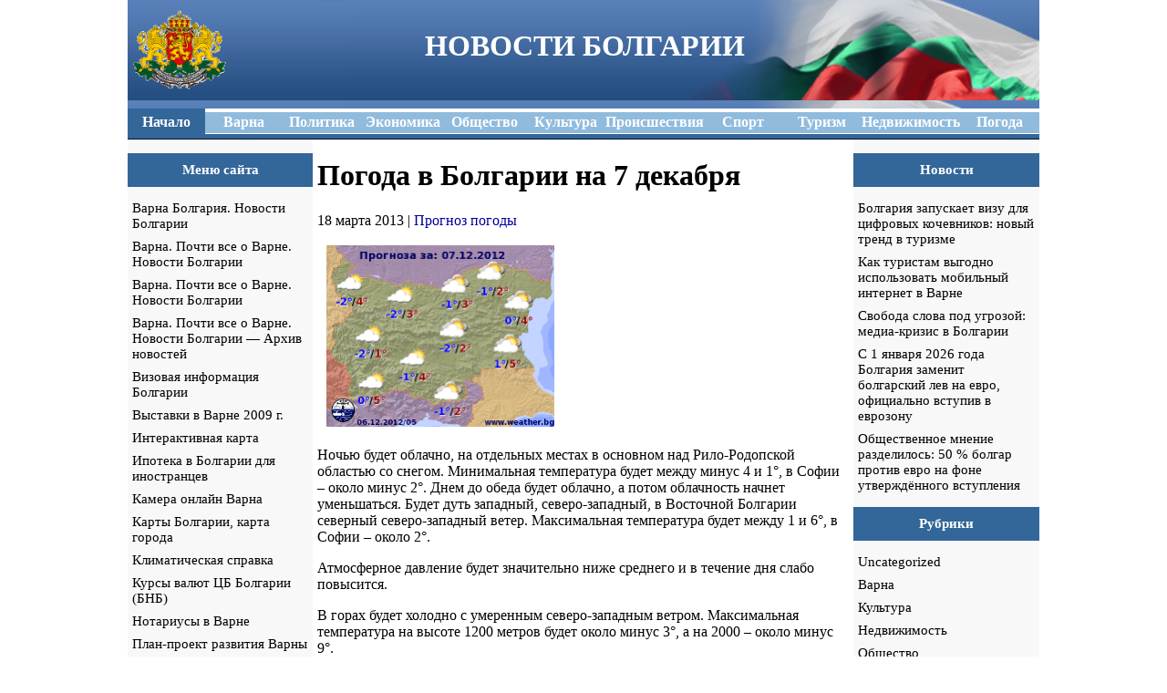

--- FILE ---
content_type: text/html; charset=UTF-8
request_url: https://aboutvarna.ru/newsdesk_id-11429
body_size: 35684
content:
<!DOCTYPE html>
<html lang="ru-RU">
<head>
	<meta charset="UTF-8">
	<meta name="viewport" content="initial-scale=1.0, width=device-width">
	<title>Погода в Болгарии на 7 декабря | Варна Болгария</title>
	<meta name='robots' content='index, follow, max-image-preview:large, max-snippet:-1, max-video-preview:-1' />

	<!-- This site is optimized with the Yoast SEO plugin v20.5 - https://yoast.com/wordpress/plugins/seo/ -->
	<link rel="canonical" href="https://aboutvarna.ru/newsdesk_id-11429" />
	<meta property="og:locale" content="ru_RU" />
	<meta property="og:type" content="article" />
	<meta property="og:title" content="Погода в Болгарии на 7 декабря | Варна Болгария" />
	<meta property="og:description" content="Ночью будет облачно, на отдельных местах в основном над Рило-Родопской областью со снегом. Минимальная температура будет между минус 4 и 1°, в Софии – около минус 2°. Днем до обеда будет облачно, а потом облачность начнет уменьшаться. Будет дуть западный, северо-западный, в Восточной Болгарии северный северо-западный ветер. Максимальная температура будет между 1 и 6°, в &hellip;" />
	<meta property="og:url" content="https://aboutvarna.ru/newsdesk_id-11429" />
	<meta property="og:site_name" content="Варна Болгария" />
	<meta property="article:published_time" content="2013-03-18T06:25:00+00:00" />
	<meta property="article:modified_time" content="2023-05-22T12:40:58+00:00" />
	<meta name="author" content="admin" />
	<meta name="twitter:card" content="summary_large_image" />
	<meta name="twitter:label1" content="Написано автором" />
	<meta name="twitter:data1" content="admin" />
	<script type="application/ld+json" class="yoast-schema-graph">{"@context":"https://schema.org","@graph":[{"@type":"WebPage","@id":"https://aboutvarna.ru/newsdesk_id-11429","url":"https://aboutvarna.ru/newsdesk_id-11429","name":"Погода в Болгарии на 7 декабря | Варна Болгария","isPartOf":{"@id":"https://aboutvarna.ru/#website"},"datePublished":"2013-03-18T06:25:00+00:00","dateModified":"2023-05-22T12:40:58+00:00","author":{"@id":"https://aboutvarna.ru/#/schema/person/9c43880c5743fec822a4546aefe240c0"},"breadcrumb":{"@id":"https://aboutvarna.ru/newsdesk_id-11429#breadcrumb"},"inLanguage":"ru-RU","potentialAction":[{"@type":"ReadAction","target":["https://aboutvarna.ru/newsdesk_id-11429"]}]},{"@type":"BreadcrumbList","@id":"https://aboutvarna.ru/newsdesk_id-11429#breadcrumb","itemListElement":[{"@type":"ListItem","position":1,"name":"Главная страница","item":"https://aboutvarna.ru/"},{"@type":"ListItem","position":2,"name":"Погода в Болгарии на 7 декабря"}]},{"@type":"WebSite","@id":"https://aboutvarna.ru/#website","url":"https://aboutvarna.ru/","name":"Варна Болгария","description":"Новости Болгарии","potentialAction":[{"@type":"SearchAction","target":{"@type":"EntryPoint","urlTemplate":"https://aboutvarna.ru/?s={search_term_string}"},"query-input":"required name=search_term_string"}],"inLanguage":"ru-RU"},{"@type":"Person","@id":"https://aboutvarna.ru/#/schema/person/9c43880c5743fec822a4546aefe240c0","name":"admin","image":{"@type":"ImageObject","inLanguage":"ru-RU","@id":"https://aboutvarna.ru/#/schema/person/image/","url":"https://secure.gravatar.com/avatar/da2b15c83765050ef09368cb1ef0dfdf787702672e673b53cf10492a178ea309?s=96&d=mm&r=g","contentUrl":"https://secure.gravatar.com/avatar/da2b15c83765050ef09368cb1ef0dfdf787702672e673b53cf10492a178ea309?s=96&d=mm&r=g","caption":"admin"},"sameAs":["https://aboutvarna.ru"],"url":"https://aboutvarna.ru/author/admin"}]}</script>
	<!-- / Yoast SEO plugin. -->


<link rel="alternate" type="application/rss+xml" title="Варна Болгария &raquo; Лента комментариев к &laquo;Погода в Болгарии на 7 декабря&raquo;" href="https://aboutvarna.ru/newsdesk_id-11429/feed" />
<link rel="alternate" title="oEmbed (JSON)" type="application/json+oembed" href="https://aboutvarna.ru/wp-json/oembed/1.0/embed?url=https%3A%2F%2Faboutvarna.ru%2Fnewsdesk_id-11429" />
<link rel="alternate" title="oEmbed (XML)" type="text/xml+oembed" href="https://aboutvarna.ru/wp-json/oembed/1.0/embed?url=https%3A%2F%2Faboutvarna.ru%2Fnewsdesk_id-11429&#038;format=xml" />
<style id='wp-img-auto-sizes-contain-inline-css' type='text/css'>
img:is([sizes=auto i],[sizes^="auto," i]){contain-intrinsic-size:3000px 1500px}
/*# sourceURL=wp-img-auto-sizes-contain-inline-css */
</style>
<style id='wp-emoji-styles-inline-css' type='text/css'>

	img.wp-smiley, img.emoji {
		display: inline !important;
		border: none !important;
		box-shadow: none !important;
		height: 1em !important;
		width: 1em !important;
		margin: 0 0.07em !important;
		vertical-align: -0.1em !important;
		background: none !important;
		padding: 0 !important;
	}
/*# sourceURL=wp-emoji-styles-inline-css */
</style>
<style id='wp-block-library-inline-css' type='text/css'>
:root{--wp-block-synced-color:#7a00df;--wp-block-synced-color--rgb:122,0,223;--wp-bound-block-color:var(--wp-block-synced-color);--wp-editor-canvas-background:#ddd;--wp-admin-theme-color:#007cba;--wp-admin-theme-color--rgb:0,124,186;--wp-admin-theme-color-darker-10:#006ba1;--wp-admin-theme-color-darker-10--rgb:0,107,160.5;--wp-admin-theme-color-darker-20:#005a87;--wp-admin-theme-color-darker-20--rgb:0,90,135;--wp-admin-border-width-focus:2px}@media (min-resolution:192dpi){:root{--wp-admin-border-width-focus:1.5px}}.wp-element-button{cursor:pointer}:root .has-very-light-gray-background-color{background-color:#eee}:root .has-very-dark-gray-background-color{background-color:#313131}:root .has-very-light-gray-color{color:#eee}:root .has-very-dark-gray-color{color:#313131}:root .has-vivid-green-cyan-to-vivid-cyan-blue-gradient-background{background:linear-gradient(135deg,#00d084,#0693e3)}:root .has-purple-crush-gradient-background{background:linear-gradient(135deg,#34e2e4,#4721fb 50%,#ab1dfe)}:root .has-hazy-dawn-gradient-background{background:linear-gradient(135deg,#faaca8,#dad0ec)}:root .has-subdued-olive-gradient-background{background:linear-gradient(135deg,#fafae1,#67a671)}:root .has-atomic-cream-gradient-background{background:linear-gradient(135deg,#fdd79a,#004a59)}:root .has-nightshade-gradient-background{background:linear-gradient(135deg,#330968,#31cdcf)}:root .has-midnight-gradient-background{background:linear-gradient(135deg,#020381,#2874fc)}:root{--wp--preset--font-size--normal:16px;--wp--preset--font-size--huge:42px}.has-regular-font-size{font-size:1em}.has-larger-font-size{font-size:2.625em}.has-normal-font-size{font-size:var(--wp--preset--font-size--normal)}.has-huge-font-size{font-size:var(--wp--preset--font-size--huge)}.has-text-align-center{text-align:center}.has-text-align-left{text-align:left}.has-text-align-right{text-align:right}.has-fit-text{white-space:nowrap!important}#end-resizable-editor-section{display:none}.aligncenter{clear:both}.items-justified-left{justify-content:flex-start}.items-justified-center{justify-content:center}.items-justified-right{justify-content:flex-end}.items-justified-space-between{justify-content:space-between}.screen-reader-text{border:0;clip-path:inset(50%);height:1px;margin:-1px;overflow:hidden;padding:0;position:absolute;width:1px;word-wrap:normal!important}.screen-reader-text:focus{background-color:#ddd;clip-path:none;color:#444;display:block;font-size:1em;height:auto;left:5px;line-height:normal;padding:15px 23px 14px;text-decoration:none;top:5px;width:auto;z-index:100000}html :where(.has-border-color){border-style:solid}html :where([style*=border-top-color]){border-top-style:solid}html :where([style*=border-right-color]){border-right-style:solid}html :where([style*=border-bottom-color]){border-bottom-style:solid}html :where([style*=border-left-color]){border-left-style:solid}html :where([style*=border-width]){border-style:solid}html :where([style*=border-top-width]){border-top-style:solid}html :where([style*=border-right-width]){border-right-style:solid}html :where([style*=border-bottom-width]){border-bottom-style:solid}html :where([style*=border-left-width]){border-left-style:solid}html :where(img[class*=wp-image-]){height:auto;max-width:100%}:where(figure){margin:0 0 1em}html :where(.is-position-sticky){--wp-admin--admin-bar--position-offset:var(--wp-admin--admin-bar--height,0px)}@media screen and (max-width:600px){html :where(.is-position-sticky){--wp-admin--admin-bar--position-offset:0px}}

/*# sourceURL=wp-block-library-inline-css */
</style><style id='global-styles-inline-css' type='text/css'>
:root{--wp--preset--aspect-ratio--square: 1;--wp--preset--aspect-ratio--4-3: 4/3;--wp--preset--aspect-ratio--3-4: 3/4;--wp--preset--aspect-ratio--3-2: 3/2;--wp--preset--aspect-ratio--2-3: 2/3;--wp--preset--aspect-ratio--16-9: 16/9;--wp--preset--aspect-ratio--9-16: 9/16;--wp--preset--color--black: #000000;--wp--preset--color--cyan-bluish-gray: #abb8c3;--wp--preset--color--white: #ffffff;--wp--preset--color--pale-pink: #f78da7;--wp--preset--color--vivid-red: #cf2e2e;--wp--preset--color--luminous-vivid-orange: #ff6900;--wp--preset--color--luminous-vivid-amber: #fcb900;--wp--preset--color--light-green-cyan: #7bdcb5;--wp--preset--color--vivid-green-cyan: #00d084;--wp--preset--color--pale-cyan-blue: #8ed1fc;--wp--preset--color--vivid-cyan-blue: #0693e3;--wp--preset--color--vivid-purple: #9b51e0;--wp--preset--gradient--vivid-cyan-blue-to-vivid-purple: linear-gradient(135deg,rgb(6,147,227) 0%,rgb(155,81,224) 100%);--wp--preset--gradient--light-green-cyan-to-vivid-green-cyan: linear-gradient(135deg,rgb(122,220,180) 0%,rgb(0,208,130) 100%);--wp--preset--gradient--luminous-vivid-amber-to-luminous-vivid-orange: linear-gradient(135deg,rgb(252,185,0) 0%,rgb(255,105,0) 100%);--wp--preset--gradient--luminous-vivid-orange-to-vivid-red: linear-gradient(135deg,rgb(255,105,0) 0%,rgb(207,46,46) 100%);--wp--preset--gradient--very-light-gray-to-cyan-bluish-gray: linear-gradient(135deg,rgb(238,238,238) 0%,rgb(169,184,195) 100%);--wp--preset--gradient--cool-to-warm-spectrum: linear-gradient(135deg,rgb(74,234,220) 0%,rgb(151,120,209) 20%,rgb(207,42,186) 40%,rgb(238,44,130) 60%,rgb(251,105,98) 80%,rgb(254,248,76) 100%);--wp--preset--gradient--blush-light-purple: linear-gradient(135deg,rgb(255,206,236) 0%,rgb(152,150,240) 100%);--wp--preset--gradient--blush-bordeaux: linear-gradient(135deg,rgb(254,205,165) 0%,rgb(254,45,45) 50%,rgb(107,0,62) 100%);--wp--preset--gradient--luminous-dusk: linear-gradient(135deg,rgb(255,203,112) 0%,rgb(199,81,192) 50%,rgb(65,88,208) 100%);--wp--preset--gradient--pale-ocean: linear-gradient(135deg,rgb(255,245,203) 0%,rgb(182,227,212) 50%,rgb(51,167,181) 100%);--wp--preset--gradient--electric-grass: linear-gradient(135deg,rgb(202,248,128) 0%,rgb(113,206,126) 100%);--wp--preset--gradient--midnight: linear-gradient(135deg,rgb(2,3,129) 0%,rgb(40,116,252) 100%);--wp--preset--font-size--small: 13px;--wp--preset--font-size--medium: 20px;--wp--preset--font-size--large: 36px;--wp--preset--font-size--x-large: 42px;--wp--preset--spacing--20: 0.44rem;--wp--preset--spacing--30: 0.67rem;--wp--preset--spacing--40: 1rem;--wp--preset--spacing--50: 1.5rem;--wp--preset--spacing--60: 2.25rem;--wp--preset--spacing--70: 3.38rem;--wp--preset--spacing--80: 5.06rem;--wp--preset--shadow--natural: 6px 6px 9px rgba(0, 0, 0, 0.2);--wp--preset--shadow--deep: 12px 12px 50px rgba(0, 0, 0, 0.4);--wp--preset--shadow--sharp: 6px 6px 0px rgba(0, 0, 0, 0.2);--wp--preset--shadow--outlined: 6px 6px 0px -3px rgb(255, 255, 255), 6px 6px rgb(0, 0, 0);--wp--preset--shadow--crisp: 6px 6px 0px rgb(0, 0, 0);}:where(.is-layout-flex){gap: 0.5em;}:where(.is-layout-grid){gap: 0.5em;}body .is-layout-flex{display: flex;}.is-layout-flex{flex-wrap: wrap;align-items: center;}.is-layout-flex > :is(*, div){margin: 0;}body .is-layout-grid{display: grid;}.is-layout-grid > :is(*, div){margin: 0;}:where(.wp-block-columns.is-layout-flex){gap: 2em;}:where(.wp-block-columns.is-layout-grid){gap: 2em;}:where(.wp-block-post-template.is-layout-flex){gap: 1.25em;}:where(.wp-block-post-template.is-layout-grid){gap: 1.25em;}.has-black-color{color: var(--wp--preset--color--black) !important;}.has-cyan-bluish-gray-color{color: var(--wp--preset--color--cyan-bluish-gray) !important;}.has-white-color{color: var(--wp--preset--color--white) !important;}.has-pale-pink-color{color: var(--wp--preset--color--pale-pink) !important;}.has-vivid-red-color{color: var(--wp--preset--color--vivid-red) !important;}.has-luminous-vivid-orange-color{color: var(--wp--preset--color--luminous-vivid-orange) !important;}.has-luminous-vivid-amber-color{color: var(--wp--preset--color--luminous-vivid-amber) !important;}.has-light-green-cyan-color{color: var(--wp--preset--color--light-green-cyan) !important;}.has-vivid-green-cyan-color{color: var(--wp--preset--color--vivid-green-cyan) !important;}.has-pale-cyan-blue-color{color: var(--wp--preset--color--pale-cyan-blue) !important;}.has-vivid-cyan-blue-color{color: var(--wp--preset--color--vivid-cyan-blue) !important;}.has-vivid-purple-color{color: var(--wp--preset--color--vivid-purple) !important;}.has-black-background-color{background-color: var(--wp--preset--color--black) !important;}.has-cyan-bluish-gray-background-color{background-color: var(--wp--preset--color--cyan-bluish-gray) !important;}.has-white-background-color{background-color: var(--wp--preset--color--white) !important;}.has-pale-pink-background-color{background-color: var(--wp--preset--color--pale-pink) !important;}.has-vivid-red-background-color{background-color: var(--wp--preset--color--vivid-red) !important;}.has-luminous-vivid-orange-background-color{background-color: var(--wp--preset--color--luminous-vivid-orange) !important;}.has-luminous-vivid-amber-background-color{background-color: var(--wp--preset--color--luminous-vivid-amber) !important;}.has-light-green-cyan-background-color{background-color: var(--wp--preset--color--light-green-cyan) !important;}.has-vivid-green-cyan-background-color{background-color: var(--wp--preset--color--vivid-green-cyan) !important;}.has-pale-cyan-blue-background-color{background-color: var(--wp--preset--color--pale-cyan-blue) !important;}.has-vivid-cyan-blue-background-color{background-color: var(--wp--preset--color--vivid-cyan-blue) !important;}.has-vivid-purple-background-color{background-color: var(--wp--preset--color--vivid-purple) !important;}.has-black-border-color{border-color: var(--wp--preset--color--black) !important;}.has-cyan-bluish-gray-border-color{border-color: var(--wp--preset--color--cyan-bluish-gray) !important;}.has-white-border-color{border-color: var(--wp--preset--color--white) !important;}.has-pale-pink-border-color{border-color: var(--wp--preset--color--pale-pink) !important;}.has-vivid-red-border-color{border-color: var(--wp--preset--color--vivid-red) !important;}.has-luminous-vivid-orange-border-color{border-color: var(--wp--preset--color--luminous-vivid-orange) !important;}.has-luminous-vivid-amber-border-color{border-color: var(--wp--preset--color--luminous-vivid-amber) !important;}.has-light-green-cyan-border-color{border-color: var(--wp--preset--color--light-green-cyan) !important;}.has-vivid-green-cyan-border-color{border-color: var(--wp--preset--color--vivid-green-cyan) !important;}.has-pale-cyan-blue-border-color{border-color: var(--wp--preset--color--pale-cyan-blue) !important;}.has-vivid-cyan-blue-border-color{border-color: var(--wp--preset--color--vivid-cyan-blue) !important;}.has-vivid-purple-border-color{border-color: var(--wp--preset--color--vivid-purple) !important;}.has-vivid-cyan-blue-to-vivid-purple-gradient-background{background: var(--wp--preset--gradient--vivid-cyan-blue-to-vivid-purple) !important;}.has-light-green-cyan-to-vivid-green-cyan-gradient-background{background: var(--wp--preset--gradient--light-green-cyan-to-vivid-green-cyan) !important;}.has-luminous-vivid-amber-to-luminous-vivid-orange-gradient-background{background: var(--wp--preset--gradient--luminous-vivid-amber-to-luminous-vivid-orange) !important;}.has-luminous-vivid-orange-to-vivid-red-gradient-background{background: var(--wp--preset--gradient--luminous-vivid-orange-to-vivid-red) !important;}.has-very-light-gray-to-cyan-bluish-gray-gradient-background{background: var(--wp--preset--gradient--very-light-gray-to-cyan-bluish-gray) !important;}.has-cool-to-warm-spectrum-gradient-background{background: var(--wp--preset--gradient--cool-to-warm-spectrum) !important;}.has-blush-light-purple-gradient-background{background: var(--wp--preset--gradient--blush-light-purple) !important;}.has-blush-bordeaux-gradient-background{background: var(--wp--preset--gradient--blush-bordeaux) !important;}.has-luminous-dusk-gradient-background{background: var(--wp--preset--gradient--luminous-dusk) !important;}.has-pale-ocean-gradient-background{background: var(--wp--preset--gradient--pale-ocean) !important;}.has-electric-grass-gradient-background{background: var(--wp--preset--gradient--electric-grass) !important;}.has-midnight-gradient-background{background: var(--wp--preset--gradient--midnight) !important;}.has-small-font-size{font-size: var(--wp--preset--font-size--small) !important;}.has-medium-font-size{font-size: var(--wp--preset--font-size--medium) !important;}.has-large-font-size{font-size: var(--wp--preset--font-size--large) !important;}.has-x-large-font-size{font-size: var(--wp--preset--font-size--x-large) !important;}
/*# sourceURL=global-styles-inline-css */
</style>

<style id='classic-theme-styles-inline-css' type='text/css'>
/*! This file is auto-generated */
.wp-block-button__link{color:#fff;background-color:#32373c;border-radius:9999px;box-shadow:none;text-decoration:none;padding:calc(.667em + 2px) calc(1.333em + 2px);font-size:1.125em}.wp-block-file__button{background:#32373c;color:#fff;text-decoration:none}
/*# sourceURL=/wp-includes/css/classic-themes.min.css */
</style>
<link rel='stylesheet' id='aboutvarna-css' href='https://aboutvarna.ru/wp-content/themes/aboutvarna/style.css?ver=6.9' type='text/css' media='all' />
<link rel="https://api.w.org/" href="https://aboutvarna.ru/wp-json/" /><link rel="alternate" title="JSON" type="application/json" href="https://aboutvarna.ru/wp-json/wp/v2/posts/1618" /><link rel="EditURI" type="application/rsd+xml" title="RSD" href="https://aboutvarna.ru/xmlrpc.php?rsd" />
<meta name="generator" content="WordPress 6.9" />
<link rel='shortlink' href='https://aboutvarna.ru/?p=1618' />
	<link rel="shortcut icon" href="https://aboutvarna.ru/wp-content/themes/aboutvarna/images/favicon.ico" type="image/ico">
</head>
<body class="wp-singular post-template-default single single-post postid-1618 single-format-standard wp-theme-aboutvarna">
<table width="1000" cellspacing="0" cellpadding="0" border="0" align="center">
	<tbody>
		<tr class="header"></tr>
		<tr align="top">
			<td>
				<table width="100%" cellspacing="0" cellpadding="0" border="0">
					<tbody>
						<tr>
							<td>
								<table width="1000" height="110" cellspacing="0" cellpadding="0" border="0" background="https://aboutvarna.ru/wp-content/themes/aboutvarna/images/head11.png">
									<tbody>
										<tr>
											<td valign="middle" align="left">
											</td>
											<td align="center">
												<font size="4" color="white">
													<p class="site-title">НОВОСТИ БОЛГАРИИ</p>
												</font>
											</td>
											<td valign="middle" align="left">
											</td>
										</tr>
										<tr>
											<td><img src="https://aboutvarna.ru/wp-content/themes/aboutvarna/images/pixel_trans.gif" alt="" width="100%" height="3" border="0"></td>
										</tr>
									</tbody>
								</table>
							</td>
						</tr>
					</tbody>
				</table>
				<table width="100%" height="28" cellspacing="0" cellpadding="0" border="0" bgcolor="#90bbdd" align="center">
					<tbody>
						<tr>
							<td style="border-top: 4px solid rgb(51, 102, 153); border-bottom: 1px solid rgb(51, 102, 153);" width="90" bgcolor="#336699" align="center"><a href="/"><font color="#ffffff"><b>Начало</b></font></a></td>
							<td style="border-top: 4px solid rgb(255, 255, 255); border-bottom: 1px solid rgb(255, 255, 255);" width="90" align="center"><a href="/varna"><font color="#ffffff"><b>Варна</b></font></a></td>
							<td style="border-top: 4px solid rgb(255, 255, 255); border-bottom: 1px solid rgb(255, 255, 255);" width="90" align="center"><a href="/politika"><font color="#ffffff"><b>Политика </b></font></a></td>
							<td style="border-top: 4px solid rgb(255, 255, 255); border-bottom: 1px solid rgb(255, 255, 255);" width="90" align="center"><a href="/ekonomika"><font color="#ffffff"><b>Экономика</b></font></a></td>
							<td style="border-top: 4px solid rgb(255, 255, 255); border-bottom: 1px solid rgb(255, 255, 255);" width="90" align="center"><a href="/obshestvo"><font color="#ffffff"><b>Общество</b></font></a></td>
							<td style="border-top: 4px solid rgb(255, 255, 255); border-bottom: 1px solid rgb(255, 255, 255);" width="90" align="center"><a href="/kultura"><font color="#ffffff"><b>Культура</b></font></a></td>
							<td style="border-top: 4px solid rgb(255, 255, 255); border-bottom: 1px solid rgb(255, 255, 255);" width="90" align="center"><a href="/proisshestviya"><font color="#ffffff"><b>Происшествия</b></font></a></td>
							<td style="border-top: 4px solid rgb(255, 255, 255); border-bottom: 1px solid rgb(255, 255, 255);" width="90" align="center"><a href="/sport"><font color="#ffffff"><b>Спорт</b></font></a></td>
							<td style="border-top: 4px solid rgb(255, 255, 255); border-bottom: 1px solid rgb(255, 255, 255);" width="90" align="center"><a href="/turizm"><font color="#ffffff"><b>Туризм</b></font></a></td>
							<td style="border-top: 4px solid rgb(255, 255, 255); border-bottom: 1px solid rgb(255, 255, 255);" width="90" align="center"><a href="/nedvizhimost"><font color="#ffffff"><b>Недвижимость</b></font></a></td>
							<td style="border-top: 4px solid rgb(255, 255, 255); border-bottom: 1px solid rgb(255, 255, 255);" width="90" align="center"><a href="/prognoz-pogody"><font color="#ffffff"><b>Погода</b></font></a></td>
						</tr>
					</tbody>
				</table>
				<table width="100%" cellspacing="0" cellpadding="0" border="0" align="center">
					<tbody>
						<tr>
							<td height="5" bgcolor="#336699"></td>
						</tr>
						<tr>
							<td height="1" bgcolor="#001122"></td>
						</tr>
					</tbody>
				</table>
			</td>
		</tr>
		<tr>
			<td>
			<table width="100%" cellspacing="0" cellpadding="0" border="0" bgcolor="#FFFFFF">
	<tbody>
		<tr>
			<td width="250" valign="top" bgcolor="#F8F8F9">
				<div class="left-side">
					<div id="pages-2" class="widget widget_pages"><h3 class="widget-title">Меню сайта</h3>
			<ul>
				<li class="page_item page-item-12"><a href="https://aboutvarna.ru/newsdesk_info">Варна Болгария. Новости Болгарии</a></li>
<li class="page_item page-item-14"><a href="https://aboutvarna.ru/pollbooth">Варна. Почти все о Варне. Новости Болгарии</a></li>
<li class="page_item page-item-19"><a href="https://aboutvarna.ru/shopping_cart">Варна. Почти все о Варне. Новости Болгарии</a></li>
<li class="page_item page-item-8"><a href="https://aboutvarna.ru/events_calendar">Варна. Почти все о Варне. Новости Болгарии &#8212; Архив новостей</a></li>
<li class="page_item page-item-21"><a href="https://aboutvarna.ru/viza">Визовая информация Болгарии</a></li>
<li class="page_item page-item-20"><a href="https://aboutvarna.ru/vistavka">Выставки в Варне 2009 г.</a></li>
<li class="page_item page-item-9"><a href="https://aboutvarna.ru/interkarta">Интерактивная карта</a></li>
<li class="page_item page-item-10"><a href="https://aboutvarna.ru/ipoteka">Ипотека в Болгарии для иностранцев</a></li>
<li class="page_item page-item-22"><a href="https://aboutvarna.ru/webcam">Камера онлайн Варна</a></li>
<li class="page_item page-item-5"><a href="https://aboutvarna.ru/contact_us1">Карты Болгарии, карта города</a></li>
<li class="page_item page-item-11"><a href="https://aboutvarna.ru/klimat">Климатическая справка</a></li>
<li class="page_item page-item-1"><a href="https://aboutvarna.ru/bnb">Курсы валют ЦБ Болгарии (БНБ)</a></li>
<li class="page_item page-item-13"><a href="https://aboutvarna.ru/notarius">Нотариусы в Варне</a></li>
<li class="page_item page-item-7"><a href="https://aboutvarna.ru/contact_us3">План-проект развития Варны</a></li>
<li class="page_item page-item-15"><a href="https://aboutvarna.ru/posol">Посольства Болгарии</a></li>
<li class="page_item page-item-4"><a href="https://aboutvarna.ru/conditions1">Проверка счета за электричество и воду</a></li>
<li class="page_item page-item-17"><a href="https://aboutvarna.ru/prognoz">Прогноз погоды в Варне на 12 дней -Варна Болгария. Новости Болгарии</a></li>
<li class="page_item page-item-3"><a href="https://aboutvarna.ru/conditions">Расписание автобусов</a></li>
<li class="page_item page-item-16"><a href="https://aboutvarna.ru/privacy">Расписание поездов</a></li>
<li class="page_item page-item-18"><a href="https://aboutvarna.ru/shipping">Расписание самолетов</a></li>
<li class="page_item page-item-2"><a href="https://aboutvarna.ru/charter">Расписание чартеров &#8212; Варна. Почти все о Варне. Новости Болгарии</a></li>
<li class="page_item page-item-6"><a href="https://aboutvarna.ru/contact_us2">Трансфер в Варне</a></li>
			</ul>

			</div>				</div>
			</td>
			<td width="750" valign="top">
				<div class="content">
					<div id="post-1618" class="post-1618 post type-post status-publish format-standard hentry category-prognoz-pogody">
	<h1>Погода в Болгарии на 7 декабря</h1>
	<p>18 марта 2013 | <a href="https://aboutvarna.ru/prognoz-pogody" rel="category tag">Прогноз погоды</a></p>
	<div class="entry-content">
		<p data-thumb=""><img decoding="async" src="/wp-content/uploads/images/061212new_8.gif" border="0" alt="Погода в Болгарии на 7 декабря" title=" Погода в Болгарии на 7 декабря " width="250" height="199" hspace="10" vspace="2"></p>
<p>Ночью будет облачно, на отдельных местах в основном над Рило-Родопской областью со снегом. Минимальная температура будет между минус 4 и 1°, в Софии – около минус 2°. Днем до обеда будет облачно, а потом облачность начнет уменьшаться. Будет дуть западный, северо-западный, в Восточной Болгарии северный северо-западный ветер. Максимальная температура будет между 1 и 6°, в Софии – около 2°.</p>
<p>Атмосферное давление будет значительно ниже среднего и в течение дня слабо повысится.</p>
<p>В горах будет холодно с умеренным северо-западным ветром. Максимальная температура на высоте 1200 метров будет около минус 3°, а на 2000 – около минус 9°.</p>
<p>На побережье будет облачно со слабым северным ветром. Максимальная температура будет между 4 и 6°.</p>
	</div>
</div>
				</div>
			</td>
			<td width="250" valign="top" bgcolor="#F8F8F9">
				<div class="right-side">
					
		<div id="recent-posts-2" class="widget widget_recent_entries">
		<h3 class="widget-title">Новости</h3>
		<ul>
											<li>
					<a href="https://aboutvarna.ru/bolgariya-zapuskaet-vizu-dlya-cifrovyh">Болгария запускает визу для цифровых кочевников: новый тренд в туризме</a>
									</li>
											<li>
					<a href="https://aboutvarna.ru/kak-turistam-vygodno-ispolzovat-mo">Как туристам выгодно использовать мобильный интернет в Варне</a>
									</li>
											<li>
					<a href="https://aboutvarna.ru/svoboda-slova-pod-ugrozoj-media-krizi">Свобода слова под угрозой: медиа-кризис в Болгарии</a>
									</li>
											<li>
					<a href="https://aboutvarna.ru/s-1-yanvarya-2026-goda-bolgariya-zamenit-bolga">С 1 января 2026 года Болгария заменит болгарский лев на евро, официально вступив в еврозону</a>
									</li>
											<li>
					<a href="https://aboutvarna.ru/obshchestvennoe-mnenie-razdelilos-50-bol">Общественное мнение разделилось: 50 % болгар против евро на фоне утверждённого вступления</a>
									</li>
					</ul>

		</div><div id="categories-2" class="widget widget_categories"><h3 class="widget-title">Рубрики</h3>
			<ul>
					<li class="cat-item cat-item-1"><a href="https://aboutvarna.ru/uncategorized">Uncategorized</a>
</li>
	<li class="cat-item cat-item-11"><a href="https://aboutvarna.ru/varna">Варна</a>
</li>
	<li class="cat-item cat-item-9"><a href="https://aboutvarna.ru/kultura">Культура</a>
</li>
	<li class="cat-item cat-item-3"><a href="https://aboutvarna.ru/nedvizhimost">Недвижимость</a>
</li>
	<li class="cat-item cat-item-4"><a href="https://aboutvarna.ru/obshestvo">Общество</a>
</li>
	<li class="cat-item cat-item-8"><a href="https://aboutvarna.ru/politika">Политика</a>
</li>
	<li class="cat-item cat-item-2"><a href="https://aboutvarna.ru/prognoz-pogody">Прогноз погоды</a>
</li>
	<li class="cat-item cat-item-7"><a href="https://aboutvarna.ru/proisshestviya">Происшествия</a>
</li>
	<li class="cat-item cat-item-10"><a href="https://aboutvarna.ru/sport">Спорт</a>
</li>
	<li class="cat-item cat-item-6"><a href="https://aboutvarna.ru/turizm">Туризм</a>
</li>
	<li class="cat-item cat-item-5"><a href="https://aboutvarna.ru/ekonomika">Экономика</a>
</li>
			</ul>

			</div>				</div>
			</td>
		</tr>
	</tbody>
</table>

			</td>
		</tr>
	</tbody>
</table>
<table width="1000" cellspacing="0" cellpadding="1" border="0" align="center">
	<tbody>
		<tr class="footer">
			<td align="center"><a href="/" class="menucateg2">НАЧАЛО</a></td>
			<td align="center"><a href="/contact_us2" class="menucateg2">УСЛУГИ</a></td>
			<td align="center"><a href="#" class="menucateg2">КОНТАКТ</a></td>
		</tr>
	</tbody>
</table>
<table width="1000" cellspacing="0" cellpadding="0" border="0" align="center">
	<tbody>
		<tr>
			<td class="smallText" align="center">
				Copyright © 2008-2026 AboutVarna.ru
			</td>
		</tr>
	</tbody>
</table>
<script type="speculationrules">
{"prefetch":[{"source":"document","where":{"and":[{"href_matches":"/*"},{"not":{"href_matches":["/wp-*.php","/wp-admin/*","/wp-content/uploads/*","/wp-content/*","/wp-content/plugins/*","/wp-content/themes/aboutvarna/*","/*\\?(.+)"]}},{"not":{"selector_matches":"a[rel~=\"nofollow\"]"}},{"not":{"selector_matches":".no-prefetch, .no-prefetch a"}}]},"eagerness":"conservative"}]}
</script>
<script id="wp-emoji-settings" type="application/json">
{"baseUrl":"https://s.w.org/images/core/emoji/17.0.2/72x72/","ext":".png","svgUrl":"https://s.w.org/images/core/emoji/17.0.2/svg/","svgExt":".svg","source":{"concatemoji":"https://aboutvarna.ru/wp-includes/js/wp-emoji-release.min.js?ver=6.9"}}
</script>
<script type="module">
/* <![CDATA[ */
/*! This file is auto-generated */
const a=JSON.parse(document.getElementById("wp-emoji-settings").textContent),o=(window._wpemojiSettings=a,"wpEmojiSettingsSupports"),s=["flag","emoji"];function i(e){try{var t={supportTests:e,timestamp:(new Date).valueOf()};sessionStorage.setItem(o,JSON.stringify(t))}catch(e){}}function c(e,t,n){e.clearRect(0,0,e.canvas.width,e.canvas.height),e.fillText(t,0,0);t=new Uint32Array(e.getImageData(0,0,e.canvas.width,e.canvas.height).data);e.clearRect(0,0,e.canvas.width,e.canvas.height),e.fillText(n,0,0);const a=new Uint32Array(e.getImageData(0,0,e.canvas.width,e.canvas.height).data);return t.every((e,t)=>e===a[t])}function p(e,t){e.clearRect(0,0,e.canvas.width,e.canvas.height),e.fillText(t,0,0);var n=e.getImageData(16,16,1,1);for(let e=0;e<n.data.length;e++)if(0!==n.data[e])return!1;return!0}function u(e,t,n,a){switch(t){case"flag":return n(e,"\ud83c\udff3\ufe0f\u200d\u26a7\ufe0f","\ud83c\udff3\ufe0f\u200b\u26a7\ufe0f")?!1:!n(e,"\ud83c\udde8\ud83c\uddf6","\ud83c\udde8\u200b\ud83c\uddf6")&&!n(e,"\ud83c\udff4\udb40\udc67\udb40\udc62\udb40\udc65\udb40\udc6e\udb40\udc67\udb40\udc7f","\ud83c\udff4\u200b\udb40\udc67\u200b\udb40\udc62\u200b\udb40\udc65\u200b\udb40\udc6e\u200b\udb40\udc67\u200b\udb40\udc7f");case"emoji":return!a(e,"\ud83e\u1fac8")}return!1}function f(e,t,n,a){let r;const o=(r="undefined"!=typeof WorkerGlobalScope&&self instanceof WorkerGlobalScope?new OffscreenCanvas(300,150):document.createElement("canvas")).getContext("2d",{willReadFrequently:!0}),s=(o.textBaseline="top",o.font="600 32px Arial",{});return e.forEach(e=>{s[e]=t(o,e,n,a)}),s}function r(e){var t=document.createElement("script");t.src=e,t.defer=!0,document.head.appendChild(t)}a.supports={everything:!0,everythingExceptFlag:!0},new Promise(t=>{let n=function(){try{var e=JSON.parse(sessionStorage.getItem(o));if("object"==typeof e&&"number"==typeof e.timestamp&&(new Date).valueOf()<e.timestamp+604800&&"object"==typeof e.supportTests)return e.supportTests}catch(e){}return null}();if(!n){if("undefined"!=typeof Worker&&"undefined"!=typeof OffscreenCanvas&&"undefined"!=typeof URL&&URL.createObjectURL&&"undefined"!=typeof Blob)try{var e="postMessage("+f.toString()+"("+[JSON.stringify(s),u.toString(),c.toString(),p.toString()].join(",")+"));",a=new Blob([e],{type:"text/javascript"});const r=new Worker(URL.createObjectURL(a),{name:"wpTestEmojiSupports"});return void(r.onmessage=e=>{i(n=e.data),r.terminate(),t(n)})}catch(e){}i(n=f(s,u,c,p))}t(n)}).then(e=>{for(const n in e)a.supports[n]=e[n],a.supports.everything=a.supports.everything&&a.supports[n],"flag"!==n&&(a.supports.everythingExceptFlag=a.supports.everythingExceptFlag&&a.supports[n]);var t;a.supports.everythingExceptFlag=a.supports.everythingExceptFlag&&!a.supports.flag,a.supports.everything||((t=a.source||{}).concatemoji?r(t.concatemoji):t.wpemoji&&t.twemoji&&(r(t.twemoji),r(t.wpemoji)))});
//# sourceURL=https://aboutvarna.ru/wp-includes/js/wp-emoji-loader.min.js
/* ]]> */
</script>
</body>
</html>